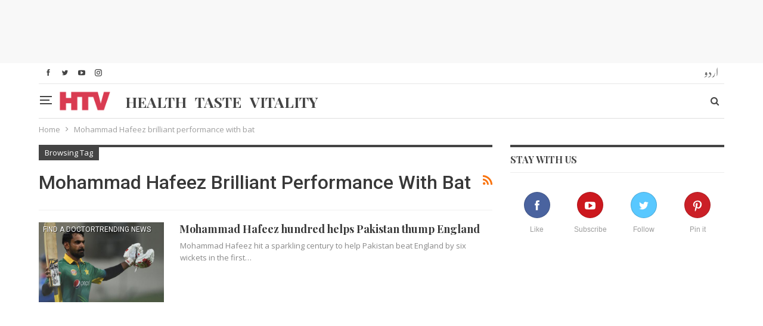

--- FILE ---
content_type: text/html; charset=utf-8
request_url: https://www.google.com/recaptcha/api2/aframe
body_size: 267
content:
<!DOCTYPE HTML><html><head><meta http-equiv="content-type" content="text/html; charset=UTF-8"></head><body><script nonce="pI5Vf-vLW-iLA_p2pk6gLA">/** Anti-fraud and anti-abuse applications only. See google.com/recaptcha */ try{var clients={'sodar':'https://pagead2.googlesyndication.com/pagead/sodar?'};window.addEventListener("message",function(a){try{if(a.source===window.parent){var b=JSON.parse(a.data);var c=clients[b['id']];if(c){var d=document.createElement('img');d.src=c+b['params']+'&rc='+(localStorage.getItem("rc::a")?sessionStorage.getItem("rc::b"):"");window.document.body.appendChild(d);sessionStorage.setItem("rc::e",parseInt(sessionStorage.getItem("rc::e")||0)+1);localStorage.setItem("rc::h",'1768825199778');}}}catch(b){}});window.parent.postMessage("_grecaptcha_ready", "*");}catch(b){}</script></body></html>